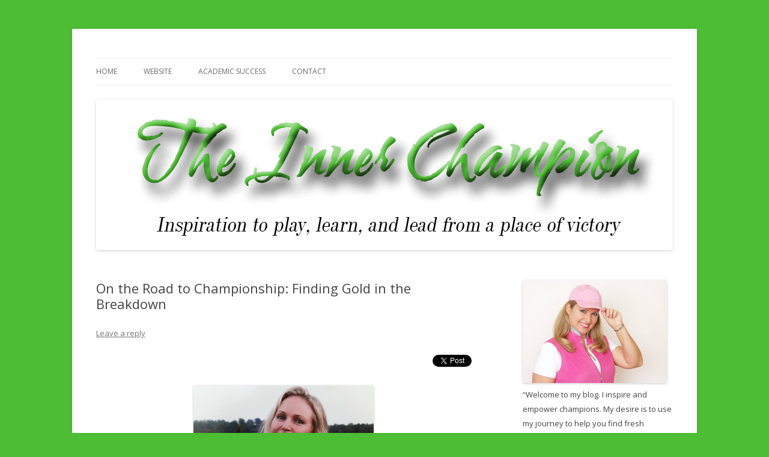

--- FILE ---
content_type: text/html; charset=UTF-8
request_url: http://veronicakaraman.com/on-the-road-to-championship-finding-gold-in-the-breakdown/
body_size: 10155
content:
<!DOCTYPE html>
<!--[if IE 7]>
<html class="ie ie7" lang="en-US" xmlns:fb="http://ogp.me/ns/fb#" xmlns:addthis="http://www.addthis.com/help/api-spec" >
<![endif]-->
<!--[if IE 8]>
<html class="ie ie8" lang="en-US" xmlns:fb="http://ogp.me/ns/fb#" xmlns:addthis="http://www.addthis.com/help/api-spec" >
<![endif]-->
<!--[if !(IE 7) | !(IE 8)  ]><!-->
<html lang="en-US" xmlns:fb="http://ogp.me/ns/fb#" xmlns:addthis="http://www.addthis.com/help/api-spec" >
<!--<![endif]-->
<head>
<meta charset="UTF-8" />
<meta name="viewport" content="width=device-width" />
<title>On the Road to Championship: Finding Gold in the BreakdownVeronica Karaman | Veronica Karaman</title>
<link rel="profile" href="http://gmpg.org/xfn/11" />
<link rel="pingback" href="http://veronicakaraman.com/xmlrpc.php" />
<!--[if lt IE 9]>
<script src="http://veronicakaraman.com/wp-content/themes/twentytwelve/js/html5.js" type="text/javascript"></script>
<![endif]-->
<link rel='dns-prefetch' href='//p.jwpcdn.com' />
<link rel='dns-prefetch' href='//fonts.googleapis.com' />
<link rel='dns-prefetch' href='//s.w.org' />
<link rel='dns-prefetch' href='//k4z6w9b5.stackpathcdn.com' />
<link rel='dns-prefetch' href='//cdn.shareaholic.net' />
<link rel='dns-prefetch' href='//www.shareaholic.net' />
<link rel='dns-prefetch' href='//analytics.shareaholic.com' />
<link rel='dns-prefetch' href='//recs.shareaholic.com' />
<link rel='dns-prefetch' href='//go.shareaholic.com' />
<link rel='dns-prefetch' href='//partner.shareaholic.com' />
<link rel="alternate" type="application/rss+xml" title="Veronica Karaman &raquo; Feed" href="http://veronicakaraman.com/feed/" />
<link rel="alternate" type="application/rss+xml" title="Veronica Karaman &raquo; Comments Feed" href="http://veronicakaraman.com/comments/feed/" />
<link rel="alternate" type="application/rss+xml" title="Veronica Karaman &raquo; On the Road to Championship: Finding Gold in the Breakdown Comments Feed" href="http://veronicakaraman.com/on-the-road-to-championship-finding-gold-in-the-breakdown/feed/" />
<!-- Powered by Shareaholic; Grow your Audience faster! - https://www.shareaholic.com -->
<link rel='preload' href='//cdn.shareaholic.net/assets/pub/shareaholic.js' as='script'/>
<script data-no-minify='1' data-cfasync='false'>
  //<![CDATA[
	_SHR_SETTINGS = {"endpoints":{"local_recs_url":"http:\/\/veronicakaraman.com\/wp-admin\/admin-ajax.php?action=shareaholic_permalink_related","ajax_url":"http:\/\/veronicakaraman.com\/wp-admin\/admin-ajax.php","share_counts_url":"http:\/\/veronicakaraman.com\/wp-admin\/admin-ajax.php?action=shareaholic_share_counts_api"},"site_id":"7f316a2b41ab740372c5b26044fa33f8","url_components":{"year":"2018","monthnum":"06","day":"29","hour":"07","minute":"39","second":"25","post_id":"576","postname":"on-the-road-to-championship-finding-gold-in-the-breakdown","category":"academic-success"}};
  //]]>
</script>
<script data-no-minify='1' data-cfasync='false' src='//cdn.shareaholic.net/assets/pub/shareaholic.js' data-shr-siteid='7f316a2b41ab740372c5b26044fa33f8' async ></script>

<!-- Shareaholic Content Tags -->
<meta name='shareaholic:site_name' content='Veronica Karaman' />
<meta name='shareaholic:language' content='en-US' />
<meta name='shareaholic:url' content='http://veronicakaraman.com/on-the-road-to-championship-finding-gold-in-the-breakdown/' />
<meta name='shareaholic:keywords' content='cat:academic success, type:post' />
<meta name='shareaholic:article_published_time' content='2018-06-29T07:39:25-07:00' />
<meta name='shareaholic:article_modified_time' content='2018-06-29T07:53:47-07:00' />
<meta name='shareaholic:shareable_page' content='true' />
<meta name='shareaholic:article_author_name' content='Veronica' />
<meta name='shareaholic:site_id' content='7f316a2b41ab740372c5b26044fa33f8' />
<meta name='shareaholic:wp_version' content='8.13.16' />
<meta name='shareaholic:image' content='http://veronicakaraman.com/wp-content/uploads/2016/05/me-and-tee-300x168.png' />
<!-- Shareaholic Content Tags End -->

<!-- Shareaholic Open Graph Tags -->
<meta property='og:image' content='http://veronicakaraman.com/wp-content/uploads/2016/05/me-and-tee-300x168.png' />
<!-- Shareaholic Open Graph Tags End -->
		<script type="text/javascript">
			window._wpemojiSettings = {"baseUrl":"https:\/\/s.w.org\/images\/core\/emoji\/13.0.1\/72x72\/","ext":".png","svgUrl":"https:\/\/s.w.org\/images\/core\/emoji\/13.0.1\/svg\/","svgExt":".svg","source":{"concatemoji":"http:\/\/veronicakaraman.com\/wp-includes\/js\/wp-emoji-release.min.js?ver=5.6.16"}};
			!function(e,a,t){var n,r,o,i=a.createElement("canvas"),p=i.getContext&&i.getContext("2d");function s(e,t){var a=String.fromCharCode;p.clearRect(0,0,i.width,i.height),p.fillText(a.apply(this,e),0,0);e=i.toDataURL();return p.clearRect(0,0,i.width,i.height),p.fillText(a.apply(this,t),0,0),e===i.toDataURL()}function c(e){var t=a.createElement("script");t.src=e,t.defer=t.type="text/javascript",a.getElementsByTagName("head")[0].appendChild(t)}for(o=Array("flag","emoji"),t.supports={everything:!0,everythingExceptFlag:!0},r=0;r<o.length;r++)t.supports[o[r]]=function(e){if(!p||!p.fillText)return!1;switch(p.textBaseline="top",p.font="600 32px Arial",e){case"flag":return s([127987,65039,8205,9895,65039],[127987,65039,8203,9895,65039])?!1:!s([55356,56826,55356,56819],[55356,56826,8203,55356,56819])&&!s([55356,57332,56128,56423,56128,56418,56128,56421,56128,56430,56128,56423,56128,56447],[55356,57332,8203,56128,56423,8203,56128,56418,8203,56128,56421,8203,56128,56430,8203,56128,56423,8203,56128,56447]);case"emoji":return!s([55357,56424,8205,55356,57212],[55357,56424,8203,55356,57212])}return!1}(o[r]),t.supports.everything=t.supports.everything&&t.supports[o[r]],"flag"!==o[r]&&(t.supports.everythingExceptFlag=t.supports.everythingExceptFlag&&t.supports[o[r]]);t.supports.everythingExceptFlag=t.supports.everythingExceptFlag&&!t.supports.flag,t.DOMReady=!1,t.readyCallback=function(){t.DOMReady=!0},t.supports.everything||(n=function(){t.readyCallback()},a.addEventListener?(a.addEventListener("DOMContentLoaded",n,!1),e.addEventListener("load",n,!1)):(e.attachEvent("onload",n),a.attachEvent("onreadystatechange",function(){"complete"===a.readyState&&t.readyCallback()})),(n=t.source||{}).concatemoji?c(n.concatemoji):n.wpemoji&&n.twemoji&&(c(n.twemoji),c(n.wpemoji)))}(window,document,window._wpemojiSettings);
		</script>
		<style type="text/css">
img.wp-smiley,
img.emoji {
	display: inline !important;
	border: none !important;
	box-shadow: none !important;
	height: 1em !important;
	width: 1em !important;
	margin: 0 .07em !important;
	vertical-align: -0.1em !important;
	background: none !important;
	padding: 0 !important;
}
</style>
	<link rel='stylesheet' id='cnss_css-css'  href='http://veronicakaraman.com/wp-content/plugins/easy-social-icons/css/cnss.css?ver=1.0' type='text/css' media='all' />
<link rel='stylesheet' id='output-css'  href='http://veronicakaraman.com/wp-content/plugins/addthis/css/output.css?ver=5.6.16' type='text/css' media='all' />
<link rel='stylesheet' id='wp-block-library-css'  href='http://veronicakaraman.com/wp-includes/css/dist/block-library/style.min.css?ver=5.6.16' type='text/css' media='all' />
<link rel='stylesheet' id='cntctfrm_form_style-css'  href='http://veronicakaraman.com/wp-content/plugins/contact-form-plugin/css/form_style.css?ver=4.1.8' type='text/css' media='all' />
<link rel='stylesheet' id='pinterestRSScss-css'  href='http://veronicakaraman.com/wp-content/plugins/pinterest-rss-widget/style.css?ver=5.6.16' type='text/css' media='all' />
<link rel='stylesheet' id='twentytwelve-fonts-css'  href='http://fonts.googleapis.com/css?family=Open+Sans:400italic,700italic,400,700&#038;subset=latin,latin-ext' type='text/css' media='all' />
<link rel='stylesheet' id='twentytwelve-style-css'  href='http://veronicakaraman.com/wp-content/themes/twentytwelve/style.css?ver=5.6.16' type='text/css' media='all' />
<!--[if lt IE 9]>
<link rel='stylesheet' id='twentytwelve-ie-css'  href='http://veronicakaraman.com/wp-content/themes/twentytwelve/css/ie.css?ver=20121010' type='text/css' media='all' />
<![endif]-->
<link rel='stylesheet' id='PI_stt_front-css'  href='http://veronicakaraman.com/wp-content/plugins/simple-twitter-tweets/css/stt.min.css?ver=5.6.16' type='text/css' media='all' />
<script type='text/javascript' src='http://veronicakaraman.com/wp-includes/js/jquery/jquery.min.js?ver=3.5.1' id='jquery-core-js'></script>
<script type='text/javascript' src='http://veronicakaraman.com/wp-includes/js/jquery/jquery-migrate.min.js?ver=3.3.2' id='jquery-migrate-js'></script>
<script type='text/javascript' src='http://veronicakaraman.com/wp-content/plugins/easy-social-icons/js/cnss.js?ver=1.0' id='cnss_js-js'></script>
<script type='text/javascript' src='http://p.jwpcdn.com/6/9/jwplayer.js?ver=5.6.16' id='jwplayer-js'></script>
<script type='text/javascript' src='http://veronicakaraman.com/wp-content/plugins/pinterest-rss-widget/jquery.nailthumb.1.0.min.js?ver=5.6.16' id='pinterestRSSjs-js'></script>
<link rel="https://api.w.org/" href="http://veronicakaraman.com/wp-json/" /><link rel="alternate" type="application/json" href="http://veronicakaraman.com/wp-json/wp/v2/posts/576" /><link rel="EditURI" type="application/rsd+xml" title="RSD" href="http://veronicakaraman.com/xmlrpc.php?rsd" />
<link rel="wlwmanifest" type="application/wlwmanifest+xml" href="http://veronicakaraman.com/wp-includes/wlwmanifest.xml" /> 
<meta name="generator" content="WordPress 5.6.16" />
<link rel="canonical" href="http://veronicakaraman.com/on-the-road-to-championship-finding-gold-in-the-breakdown/" />
<link rel='shortlink' href='http://veronicakaraman.com/?p=576' />
<link rel="alternate" type="application/json+oembed" href="http://veronicakaraman.com/wp-json/oembed/1.0/embed?url=http%3A%2F%2Fveronicakaraman.com%2Fon-the-road-to-championship-finding-gold-in-the-breakdown%2F" />
<link rel="alternate" type="text/xml+oembed" href="http://veronicakaraman.com/wp-json/oembed/1.0/embed?url=http%3A%2F%2Fveronicakaraman.com%2Fon-the-road-to-championship-finding-gold-in-the-breakdown%2F&#038;format=xml" />
<style>.addtoany_subscribe img{border:0;}</style>
<link rel="stylesheet" id="instagram"  href="http://veronicakaraman.com/wp-content/plugins/instagram-picture/css/instagram_style.css" type="text/css" media="all" /><script type="text/javascript">jwplayer.defaults = { "ph": 2 };</script>
            <script type="text/javascript">
            if (typeof(jwp6AddLoadEvent) == 'undefined') {
                function jwp6AddLoadEvent(func) {
                    var oldonload = window.onload;
                    if (typeof window.onload != 'function') {
                        window.onload = func;
                    } else {
                        window.onload = function() {
                            if (oldonload) {
                                oldonload();
                            }
                            func();
                        }
                    }
                }
            }
            </script>

            
<!-- platinum seo pack 1.3.8 -->
<meta name="robots" content="index,follow,noodp,noydir" />
<meta name="description" content="A prominent sports psychologist explains the difference between high performers and those who aren't. One of the differences is the willingness to go to" />
<link rel="canonical" href="http://veronicakaraman.com/on-the-road-to-championship-finding-gold-in-the-breakdown/" />
<!-- /platinum one seo pack -->
	<style type="text/css" id="twentytwelve-header-css">
			.site-title,
		.site-description {
			position: absolute;
			clip: rect(1px 1px 1px 1px); /* IE7 */
			clip: rect(1px, 1px, 1px, 1px);
		}
		</style>
	<style type="text/css" id="custom-background-css">
body.custom-background { background-color: #4dbd33; }
</style>
	</head>

<body class="post-template-default single single-post postid-576 single-format-standard custom-background custom-font-enabled single-author">
<div id="page" class="hfeed site">
	<header id="masthead" class="site-header" role="banner">
		<hgroup>
			<h1 class="site-title"><a href="http://veronicakaraman.com/" title="Veronica Karaman" rel="home">Veronica Karaman</a></h1>
			<h2 class="site-description">The Inner Champion</h2>
		</hgroup>

		<nav id="site-navigation" class="main-navigation" role="navigation">
			<h3 class="menu-toggle">Menu</h3>
			<a class="assistive-text" href="#content" title="Skip to content">Skip to content</a>
			<div class="menu-menu-1-container"><ul id="menu-menu-1" class="nav-menu"><li id="menu-item-204" class="menu-item menu-item-type-custom menu-item-object-custom menu-item-home menu-item-204"><a href="http://veronicakaraman.com/">Home</a></li>
<li id="menu-item-212" class="menu-item menu-item-type-custom menu-item-object-custom menu-item-212"><a href="http://www.truechampioncoaching.com">Website</a></li>
<li id="menu-item-190" class="menu-item menu-item-type-post_type menu-item-object-page menu-item-has-children menu-item-190"><a href="http://veronicakaraman.com/academic-success/">Academic Success</a>
<ul class="sub-menu">
	<li id="menu-item-191" class="menu-item menu-item-type-post_type menu-item-object-page menu-item-191"><a href="http://veronicakaraman.com/rob-montis-story-on-becoming-whole/">Rob Monti&#8217;s Story on Becoming Whole</a></li>
	<li id="menu-item-192" class="menu-item menu-item-type-post_type menu-item-object-page menu-item-192"><a href="http://veronicakaraman.com/felicia-craigs-story-on-overcoming-procrastination/">Felicia Craig&#8217;s Story on Overcoming Procrastination</a></li>
	<li id="menu-item-193" class="menu-item menu-item-type-post_type menu-item-object-page menu-item-193"><a href="http://veronicakaraman.com/learning-is-a-partnership-with-god/">Learning is a Partnership with God</a></li>
	<li id="menu-item-194" class="menu-item menu-item-type-post_type menu-item-object-page menu-item-194"><a href="http://veronicakaraman.com/stress-free-finals/">Stress-free Finals</a></li>
	<li id="menu-item-195" class="menu-item menu-item-type-post_type menu-item-object-page menu-item-195"><a href="http://veronicakaraman.com/study-for-his-glory/">Study for His Glory</a></li>
	<li id="menu-item-196" class="menu-item menu-item-type-post_type menu-item-object-page menu-item-196"><a href="http://veronicakaraman.com/how-to-focus-and-think-clearly/">How to Focus and Think Clearly</a></li>
	<li id="menu-item-197" class="menu-item menu-item-type-post_type menu-item-object-page menu-item-197"><a href="http://veronicakaraman.com/a-higher-motivation-for-study/">A Higher Motivation for Study</a></li>
	<li id="menu-item-198" class="menu-item menu-item-type-post_type menu-item-object-page menu-item-198"><a href="http://veronicakaraman.com/study-as-worship-part-2/">Study as worship &#8211; Part 2</a></li>
	<li id="menu-item-199" class="menu-item menu-item-type-post_type menu-item-object-page menu-item-199"><a href="http://veronicakaraman.com/study-as-worship-part-1/">Study as worship &#8211; Part 1</a></li>
	<li id="menu-item-200" class="menu-item menu-item-type-post_type menu-item-object-page menu-item-200"><a href="http://veronicakaraman.com/overcoming-procrastination-atmosphere/">Overcoming procrastination &#8211; Atmosphere</a></li>
	<li id="menu-item-201" class="menu-item menu-item-type-post_type menu-item-object-page menu-item-201"><a href="http://veronicakaraman.com/overcoming-procrastination-goals/">Overcoming procrastination &#8211; Goals</a></li>
	<li id="menu-item-202" class="menu-item menu-item-type-post_type menu-item-object-page menu-item-202"><a href="http://veronicakaraman.com/overcoming-procrastination-plan/">Overcoming procrastination &#8211; Plan</a></li>
	<li id="menu-item-203" class="menu-item menu-item-type-post_type menu-item-object-page menu-item-203"><a href="http://veronicakaraman.com/stress-free-study/">Stress Free Study</a></li>
</ul>
</li>
<li id="menu-item-215" class="menu-item menu-item-type-post_type menu-item-object-page menu-item-215"><a href="http://veronicakaraman.com/contact/">Contact</a></li>
</ul></div>		</nav><!-- #site-navigation -->

				<a href="http://veronicakaraman.com/"><img src="http://veronicakaraman.com/wp-content/uploads/2014/05/cropped-veronica110.png" class="header-image" width="960" height="250" alt="" /></a>
			</header><!-- #masthead -->

	<div id="main" class="wrapper">
	<div id="primary" class="site-content">
		<div id="content" role="main">

			
				
	<article id="post-576" class="post-576 post type-post status-publish format-standard hentry category-academic-success">
				<header class="entry-header">
			
						<h1 class="entry-title">On the Road to Championship: Finding Gold in the Breakdown</h1>
										<div class="comments-link">
					<a href="http://veronicakaraman.com/on-the-road-to-championship-finding-gold-in-the-breakdown/#respond"><span class="leave-reply">Leave a reply</span></a>				</div><!-- .comments-link -->
					</header><!-- .entry-header -->

				<div class="entry-content">
			<div style="float: right; margin-left: 10px;"><a href="https://twitter.com/share" class="twitter-share-button" data-count="vertical" data-url="http://veronicakaraman.com/on-the-road-to-championship-finding-gold-in-the-breakdown/">Tweet</a></div>
<div class="_5pbx userContent _3576" data-ft="{&quot;tn&quot;:&quot;K&quot;}">
<p><a href="http://veronicakaraman.com/wp-content/uploads/2016/05/me-and-tee.png"><img loading="lazy" class="aligncenter size-medium wp-image-493" src="http://veronicakaraman.com/wp-content/uploads/2016/05/me-and-tee-300x168.png" alt="" width="300" height="168" srcset="http://veronicakaraman.com/wp-content/uploads/2016/05/me-and-tee-300x168.png 300w, http://veronicakaraman.com/wp-content/uploads/2016/05/me-and-tee-1024x576.png 1024w, http://veronicakaraman.com/wp-content/uploads/2016/05/me-and-tee-624x351.png 624w" sizes="(max-width: 300px) 100vw, 300px" /></a></p>
<p>A prominent sports psychologist explains the difference between high performers and those who aren&#8217;t. One of the differences is the willingness to go to the edge of your emotional stability. How can you pursue your potential if you are not willing to test/explore the limits of your own capacities? When you take the leap to &#8220;go for it,&#8221; and it doesn&#8217;t happen, there is a definite pain in going to the edge of your capacity. I have felt that pain after my defeat.</p>
<p>I thought I was doing fine, until two days ago, I was heading in my car to New Smryna Beach, where I have a favorite spot to do my work. All of a sudden, I burst out crying. It was more than crying, however. It was a total meltdown, and I didn&#8217;t even understand it. All I knew was that something hit me&#8212;something inside needed to be released and it was a meltdown. I thought I was okay, but knew I was hitting rock bottom for a reason.</p>
<p>I turned the car around and headed home. I did not want to sit in isolation, so I immediately called a few friends in my crisis moment. It&#8217;s interesting to me how people react to an immediate crisis need. One friend started preaching a sermon to me. &#8220;Sorry! I don&#8217;t need that right now!&#8221; I said. Another said, &#8220;Go to a bookstore and do some reading.&#8221; Give me a break! I don&#8217;t need a bandaid on a tsunami. Another started talking about her story when I needed someone to just hear mine for a moment. Another said, &#8220;Veronica, I will BE with you. I will come over and pray with you.&#8221; Bingo. She came, she sat, she listened with intent, she prayed. She CARED for me&#8211;and somehow in my journey, I have needed the tangible essence of care. She offered that in my breakdown moment.</p>
<p>But something else happened right after that. It stunned me. The attention turned to her and her challenges. We began talking about a certain relationship she was in&#8211;one where she was being treated as &#8220;less than&#8221; the quality person she was&#8211;and the dynamics of false submission she was playing into that was bringing unnecessary suffering upon herself. She needed to release her own suppressed voice of leadership which was the opposite movement of what she was doing.</p>
<p>All of a sudden, the gold&#8211;not the golf! LOL&#8212;started rising up in me. This amazing wisdom&#8211;perfectly articulated for her situation came gushing out of me. Another kind of tsunami&#8211;a flood of impartation, guidance, and empowerment for her.</p>
<p>I stopped right in the middle of what I was saying, realizing the shift that was taking place in me. &#8220;Oh my gosh! My entire state of mental/emotional being just shifted. I feel this power coming out of the center of who I am!&#8221; It was an amazing GOLD MEDAL MOMENT, realizing right in the middle of my messy emotions, I had power immediately accessible to me that came out when my attention turned towards helping another.</p>
<p>In the act of reaching out to another in my breakdown, discerning who the right person was to meet my need, I also came to see that I was also the right person to meet my need! LOL. We met one another&#8217;s needs. It was a beautiful empowering moment.</p>
<p>I share this because emotions fuel everything. They cannot be denied. They have to be processed and dealt with. Behind the emotions, however, is something more. Something deeper. It&#8217;s the wisdom you gain from your walk that is meant to be shared, released, and multiplied into another.</p>
<p>I believe this is the beauty and power of love-based performance. I don&#8217;t hide my pain. I process it. And it has to be done so in relationship for the best and most expedient outcome. Part of that is knowing who the right person is to minister to you in the moment. You want to find the sweetspot, not a glancing blow, to meet your need.</p>
<p>This was just one of the breakthroughs that came from my breakdown&#8211;but that&#8217;s for another post!</p>
<p>Through this process I have heard from so many of you who expressed blessing&#8211;and your own need to arise from defeat and advance to victory in this season. As a result, I will be offering The Champion&#8217;s Way: Training for Reigning life-coaching course again shortly. If you would like to apply to be a part of this small group master class, please reach out to me:<br />
veronica@truechampioncoaching.com. It&#8217;s time to find your gold, arise from defeat and advance to victory!</p>
</div>
<div class="_3x-2" data-ft="{&quot;tn&quot;:&quot;H&quot;}"></div>
<div style='display:none;' class='shareaholic-canvas' data-app='share_buttons' data-title='On the Road to Championship: Finding Gold in the Breakdown' data-link='http://veronicakaraman.com/on-the-road-to-championship-finding-gold-in-the-breakdown/' data-app-id-name='post_below_content'></div><div style='display:none;' class='shareaholic-canvas' data-app='recommendations' data-title='On the Road to Championship: Finding Gold in the Breakdown' data-link='http://veronicakaraman.com/on-the-road-to-championship-finding-gold-in-the-breakdown/' data-app-id-name='post_below_content'></div>					</div><!-- .entry-content -->
		
		<footer class="entry-meta">
			This entry was posted in <a href="http://veronicakaraman.com/category/academic-success/" rel="category tag">Academic Success</a> on <a href="http://veronicakaraman.com/on-the-road-to-championship-finding-gold-in-the-breakdown/" title="7:39 am" rel="bookmark"><time class="entry-date" datetime="2018-06-29T07:39:25-07:00">June 29, 2018</time></a><span class="by-author"> by <span class="author vcard"><a class="url fn n" href="http://veronicakaraman.com/author/admin/" title="View all posts by Veronica" rel="author">Veronica</a></span></span>.								</footer><!-- .entry-meta -->
	</article><!-- #post -->

				<nav class="nav-single">
					<h3 class="assistive-text">Post navigation</h3>
					<span class="nav-previous"><a href="http://veronicakaraman.com/the-thrill-of-victory-the-agony-of-defeat-and-the-joy-of-learning/" rel="prev"><span class="meta-nav">&larr;</span> The Thrill of Victory, The Agony of Defeat, and the Joy of Learning</a></span>
					<span class="nav-next"><a href="http://veronicakaraman.com/on-the-road-to-championship-the-sting-of-subtraction-not/" rel="next">On the Road to Championship:  The Sting of Subtraction&#8211; NOT! <span class="meta-nav">&rarr;</span></a></span>
				</nav><!-- .nav-single -->

				
<div id="comments" class="comments-area">

	
	
		<div id="respond" class="comment-respond">
		<h3 id="reply-title" class="comment-reply-title">Leave a Reply <small><a rel="nofollow" id="cancel-comment-reply-link" href="/on-the-road-to-championship-finding-gold-in-the-breakdown/#respond" style="display:none;">Cancel reply</a></small></h3><form action="http://veronicakaraman.com/wp-comments-post.php" method="post" id="commentform" class="comment-form"><p class="comment-notes"><span id="email-notes">Your email address will not be published.</span> Required fields are marked <span class="required">*</span></p><p class="comment-form-comment"><label for="comment">Comment</label> <textarea id="comment" name="comment" cols="45" rows="8" maxlength="65525" required="required"></textarea></p><p class="comment-form-author"><label for="author">Name <span class="required">*</span></label> <input id="author" name="author" type="text" value="" size="30" maxlength="245" required='required' /></p>
<p class="comment-form-email"><label for="email">Email <span class="required">*</span></label> <input id="email" name="email" type="text" value="" size="30" maxlength="100" aria-describedby="email-notes" required='required' /></p>
<p class="comment-form-url"><label for="url">Website</label> <input id="url" name="url" type="text" value="" size="30" maxlength="200" /></p>
<p class="comment-form-cookies-consent"><input id="wp-comment-cookies-consent" name="wp-comment-cookies-consent" type="checkbox" value="yes" /> <label for="wp-comment-cookies-consent">Save my name, email, and website in this browser for the next time I comment.</label></p>
<p class="form-submit"><input name="submit" type="submit" id="submit" class="submit" value="Post Comment" /> <input type='hidden' name='comment_post_ID' value='576' id='comment_post_ID' />
<input type='hidden' name='comment_parent' id='comment_parent' value='0' />
</p><p style="display: none;"><input type="hidden" id="akismet_comment_nonce" name="akismet_comment_nonce" value="7f77e41330" /></p><p style="display: none;"><input type="hidden" id="ak_js" name="ak_js" value="175"/></p></form>	</div><!-- #respond -->
	
</div><!-- #comments .comments-area -->
			
		</div><!-- #content -->
	</div><!-- #primary -->


			<div id="secondary" class="widget-area" role="complementary">
			<aside id="text-7" class="widget widget_text">			<div class="textwidget"><img src="http://veronicakaraman.com/wp-content/uploads/2014/05/VeronicaKaramanHat.jpg" />
<br />
“Welcome to my blog.  I inspire and empower champions.  My desire is to use my journey to help you find fresh performance wisdom and victory on your road to championship.”
<br />
<br />- - Veronica Karaman</div>
		</aside><aside id="text-8" class="widget widget_text">			<div class="textwidget"><hr style = 'background-color:#cccccc; border-width:0; color:#000000; height:2px; lineheight:0; display: inline-block; text-align: left; width:50%;' /></div>
		</aside><aside id="newsletterwidget-3" class="widget widget_newsletterwidget"><h3 class="widget-title">Get The Inner Champion Blog</h3>

<script type="text/javascript">
//<![CDATA[
if (typeof newsletter_check !== "function") {
window.newsletter_check = function (f) {
    var re = /^([a-zA-Z0-9_\.\-\+])+\@(([a-zA-Z0-9\-]{1,})+\.)+([a-zA-Z0-9]{2,})+$/;
    if (!re.test(f.elements["ne"].value)) {
        alert("The email is not correct");
        return false;
    }
    if (f.elements["ny"] && !f.elements["ny"].checked) {
        alert("You must accept the privacy statement");
        return false;
    }
    return true;
}
}
//]]>
</script>

<div class="newsletter newsletter-widget">

<script type="text/javascript">
//<![CDATA[
if (typeof newsletter_check !== "function") {
window.newsletter_check = function (f) {
    var re = /^([a-zA-Z0-9_\.\-\+])+\@(([a-zA-Z0-9\-]{1,})+\.)+([a-zA-Z0-9]{2,})+$/;
    if (!re.test(f.elements["ne"].value)) {
        alert("The email is not correct");
        return false;
    }
    if (f.elements["ny"] && !f.elements["ny"].checked) {
        alert("You must accept the privacy statement");
        return false;
    }
    return true;
}
}
//]]>
</script>

<form action="http://veronicakaraman.com/wp-content/plugins/newsletter/do/subscribe.php" onsubmit="return newsletter_check(this)" method="post"><input type="hidden" name="nr" value="widget"/><p><input class="newsletter-email" type="email" required name="ne" value="Email" onclick="if (this.defaultValue==this.value) this.value=''" onblur="if (this.value=='') this.value=this.defaultValue"/></p><p><input class="newsletter-submit" type="submit" value="Subscribe"/></p></form></div></aside><aside id="search-4" class="widget widget_search"><h3 class="widget-title">SEARCH THE BLOG</h3><form role="search" method="get" id="searchform" class="searchform" action="http://veronicakaraman.com/">
				<div>
					<label class="screen-reader-text" for="s">Search for:</label>
					<input type="text" value="" name="s" id="s" />
					<input type="submit" id="searchsubmit" value="Search" />
				</div>
			</form></aside><aside id="text-11" class="widget widget_text">			<div class="textwidget"><hr style = 'background-color:#cccccc; border-width:0; color:#000000; height:2px; lineheight:0; display: inline-block; text-align: left; width:50%;' /></div>
		</aside><aside id="cnss_widget-2" class="widget widget_cnss_widget"><h3 class="widget-title">CONNECT WITH VERONICA</h3><table class="cnss-social-icon" style="width:180px" border="0" cellspacing="0" cellpadding="0"><tr><td style="width:36px"><a target="_blank" title="facebook" href="http://facebook.com/your-fan-page"><img src="http://veronicakaraman.com/wp-content/uploads//1368459524_facebook.png" border="0" width="32" height="32" alt="facebook" /></a></td><td style="width:36px"><a target="_blank" title="twitter" href="http://twitter/username"><img src="http://veronicakaraman.com/wp-content/uploads//1368459556_twitter.png" border="0" width="32" height="32" alt="twitter" /></a></td><td style="width:36px"><a target="_blank" title="flickr" href="http://flickr.com/?username"><img src="http://veronicakaraman.com/wp-content/uploads//1368459641_flicker.png" border="0" width="32" height="32" alt="flickr" /></a></td><td style="width:36px"><a target="_blank" title="linkedin" href="http://linkedin.com"><img src="http://veronicakaraman.com/wp-content/uploads//1368459699_in.png" border="0" width="32" height="32" alt="linkedin" /></a></td><td style="width:36px"><a target="_blank" title="youtube" href="http://youtube.com/user"><img src="http://veronicakaraman.com/wp-content/uploads//1368459724_youtube.png" border="0" width="32" height="32" alt="youtube" /></a></td></tr></table></aside><aside id="text-12" class="widget widget_text">			<div class="textwidget"><hr style = 'background-color:#cccccc; border-width:0; color:#000000; height:2px; lineheight:0; display: inline-block; text-align: left; width:50%;' /></div>
		</aside><aside id="text-14" class="widget widget_text">			<div class="textwidget"><a href="http://veronicakaraman.com/the-second-blossoming/"><img class="aligncenter size-medium wp-image-315" src="http://veronicakaraman.com/wp-content/uploads/2014/08/1406738524692-300x169.jpg" alt="1406738524692" width="300" height="169" /></a>
<p style="text-align: center;"><a href="http://veronicakaraman.com/the-second-blossoming/">The Second Blossoming Member Access</a></p></div>
		</aside><aside id="text-13" class="widget widget_text"><h3 class="widget-title">Links</h3>			<div class="textwidget"><a href="http://www.truechampioncoaching.com">True Champion Coaching</a>
<br /><br />
<a href="http://truechampioncoaching.com/agame">Breakthrough To Your A Game Workshops</a>   
<br /><br />
<a href="http://Godswaytoana.com/class">God’s Way to an A</a><br /><br />
<a href="http://shotsofjoy.com">Creating Shots of Joy Relationship Breakthrough</a>

</div>
		</aside><aside id="categories-2" class="widget widget_categories"><h3 class="widget-title">Categories</h3>
			<ul>
					<li class="cat-item cat-item-1"><a href="http://veronicakaraman.com/category/academic-success/">Academic Success</a>
</li>
	<li class="cat-item cat-item-3"><a href="http://veronicakaraman.com/category/athletic-success/">Athletic Success</a>
</li>
	<li class="cat-item cat-item-9"><a href="http://veronicakaraman.com/category/championmindsets/">Champion Mindsets</a>
</li>
	<li class="cat-item cat-item-6"><a href="http://veronicakaraman.com/category/golf/">Golf</a>
</li>
	<li class="cat-item cat-item-10"><a href="http://veronicakaraman.com/category/inner-garden-club/">Inner Garden Club</a>
</li>
	<li class="cat-item cat-item-7"><a href="http://veronicakaraman.com/category/peakperformance/">Peak Performance</a>
</li>
	<li class="cat-item cat-item-4"><a href="http://veronicakaraman.com/category/relationships/">Relationships</a>
</li>
	<li class="cat-item cat-item-8"><a href="http://veronicakaraman.com/category/thechampionidentity/">The Champion Identity</a>
</li>
	<li class="cat-item cat-item-16"><a href="http://veronicakaraman.com/category/the-second-blossoming/">The Second Blossoming</a>
</li>
	<li class="cat-item cat-item-33"><a href="http://veronicakaraman.com/category/womens-empowerment-and-life-coaching/">Women&#039;s Empowerment and Life Coaching</a>
</li>
			</ul>

			</aside>		</div><!-- #secondary -->
		</div><!-- #main .wrapper -->
	<footer id="colophon" role="contentinfo">
		<div class="site-info">
						<a href="http://wordpress.org/" title="Semantic Personal Publishing Platform">Proudly powered by WordPress</a>
		</div><!-- .site-info -->
	</footer><!-- #colophon -->
</div><!-- #page -->

<script>!function(d,s,id){var js,fjs=d.getElementsByTagName(s)[0];if(!d.getElementById(id)){js=d.createElement(s);js.id=id;js.src="//platform.twitter.com/widgets.js";fjs.parentNode.insertBefore(js,fjs);}}(document,"script","twitter-wjs");</script><script type="text/javascript">

var addthis_config = {"data_track_clickback":false,"data_track_addressbar":false,"data_track_textcopy":false,"ui_atversion":"300"};
var addthis_product = 'wpp-3.5.9';
</script><script type="text/javascript" src="//s7.addthis.com/js/300/addthis_widget.js#pubid=4c8019c69d825ce32ff430852d72f9a3"></script><script type='text/javascript' src='http://veronicakaraman.com/wp-includes/js/jquery/ui/core.min.js?ver=1.12.1' id='jquery-ui-core-js'></script>
<script type='text/javascript' src='http://veronicakaraman.com/wp-includes/js/jquery/ui/mouse.min.js?ver=1.12.1' id='jquery-ui-mouse-js'></script>
<script type='text/javascript' src='http://veronicakaraman.com/wp-includes/js/jquery/ui/sortable.min.js?ver=1.12.1' id='jquery-ui-sortable-js'></script>
<script type='text/javascript' src='http://veronicakaraman.com/wp-content/themes/twentytwelve/js/navigation.js?ver=20140318' id='twentytwelve-navigation-js'></script>
<script type='text/javascript' src='http://veronicakaraman.com/wp-includes/js/wp-embed.min.js?ver=5.6.16' id='wp-embed-js'></script>
<script async="async" type='text/javascript' src='http://veronicakaraman.com/wp-content/plugins/akismet/_inc/form.js?ver=4.1.3' id='akismet-form-js'></script>
<!--wp_footer--></body>
</html>